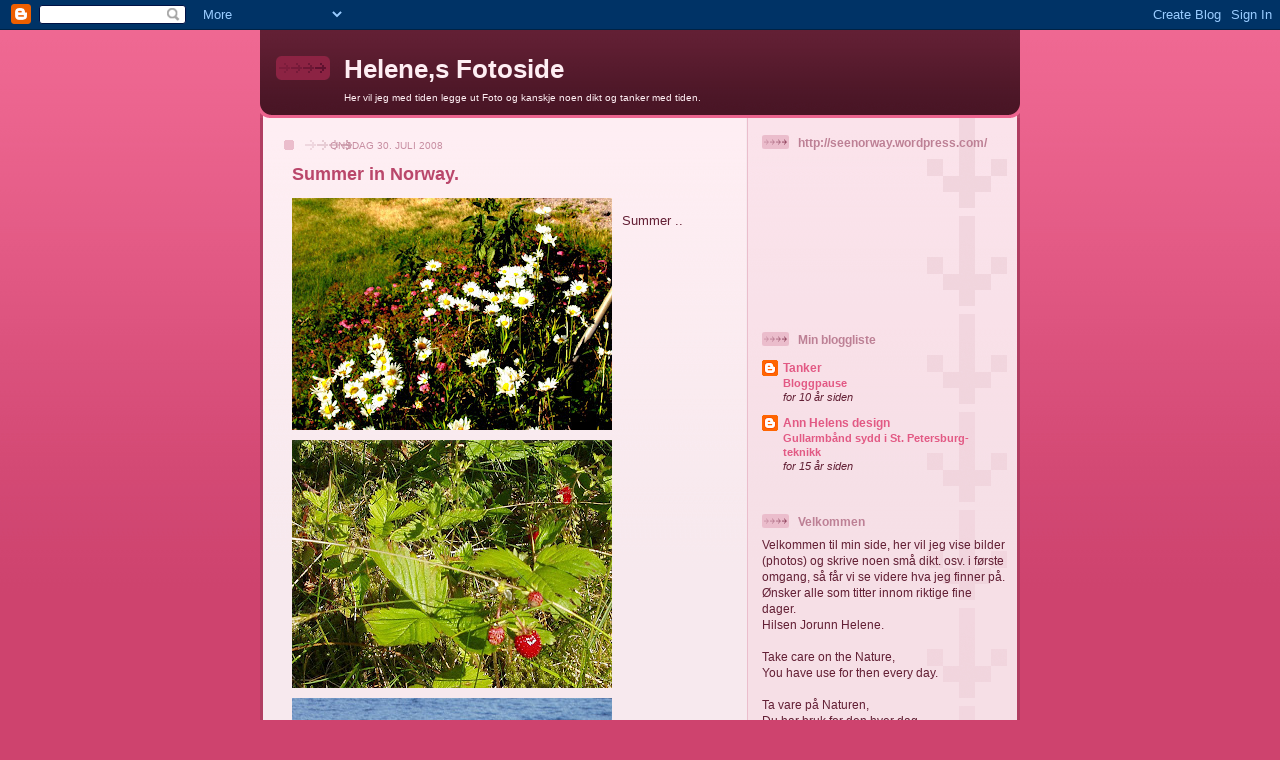

--- FILE ---
content_type: text/html; charset=UTF-8
request_url: https://helenestanker.blogspot.com/2008/07/
body_size: 13270
content:
<!DOCTYPE html>
<html dir='ltr'>
<head>
<link href='https://www.blogger.com/static/v1/widgets/2944754296-widget_css_bundle.css' rel='stylesheet' type='text/css'/>
<meta content='text/html; charset=UTF-8' http-equiv='Content-Type'/>
<meta content='blogger' name='generator'/>
<link href='https://helenestanker.blogspot.com/favicon.ico' rel='icon' type='image/x-icon'/>
<link href='http://helenestanker.blogspot.com/2008/07/' rel='canonical'/>
<link rel="alternate" type="application/atom+xml" title="Helene,s Fotoside - Atom" href="https://helenestanker.blogspot.com/feeds/posts/default" />
<link rel="alternate" type="application/rss+xml" title="Helene,s Fotoside - RSS" href="https://helenestanker.blogspot.com/feeds/posts/default?alt=rss" />
<link rel="service.post" type="application/atom+xml" title="Helene,s Fotoside - Atom" href="https://www.blogger.com/feeds/3512537545711443869/posts/default" />
<!--Can't find substitution for tag [blog.ieCssRetrofitLinks]-->
<meta content='http://helenestanker.blogspot.com/2008/07/' property='og:url'/>
<meta content='Helene,s Fotoside' property='og:title'/>
<meta content='Her vil jeg med tiden legge ut Foto og kanskje noen dikt og tanker med tiden.' property='og:description'/>
<title>Helene,s Fotoside: juli 2008</title>
<style id='page-skin-1' type='text/css'><!--
/*
-----------------------------------------------
Blogger Template Style
Name: 	  Thisaway (Rose)
Date:     29 Feb 2004
Updated by: Blogger Team
----------------------------------------------- */
/* global
----------------------------------------------- */
body {
margin: 0;
text-align: center;
min-width: 760px;
background: #ce436e url(https://resources.blogblog.com/blogblog/data/thisaway_rose/bg_body.gif) repeat-x left top;
color: #632035;
font-size: small;
}
blockquote {
margin: 0;
padding-top: 0;
padding-right: 10px;
padding-bottom: 0;
padding-left: 10px;
border-left: 6px solid #f7d8e2;
border-right: 6px solid #f7d8e2;
color: #ba476b;
}
code {
color: #ba476b;
}
hr {
display: none;
}
/* layout
----------------------------------------------- */
#outer-wrapper {
margin: 0 auto;
width: 760px;
text-align: left;
font: normal normal 100% Helvetica,Arial,Verdana,'Trebuchet MS', Sans-serif;
}
#header-wrapper {
padding-bottom: 15px;
background: url(https://resources.blogblog.com/blogblog/data/thisaway_rose/bg_header_bottom.gif) no-repeat left bottom;
}
#header {
background: #632035 url(https://resources.blogblog.com/blogblog/data/thisaway_rose/bg_header.gif) repeat-x left bottom;
}
#content-wrapper {
position: relative;
width: 760px;
background: #f7f0e9 url(https://resources.blogblog.com/blogblog/data/thisaway_rose/bg_main_wrapper.gif) repeat-y left top;
}
#main-wrapper {
display: inline; /* fixes a strange ie margin bug */
float: left;
margin-top: 0;
margin-right: 0;
margin-bottom: 0;
margin-left: 3px;
padding: 0;
width: 483px;
word-wrap: break-word; /* fix for long text breaking sidebar float in IE */
overflow: hidden;     /* fix for long non-text content breaking IE sidebar float */
}
#main {
padding-top: 22px;
padding-right: 8px;
padding-bottom: 0;
padding-left: 8px;
background: url(https://resources.blogblog.com/blogblog/data/thisaway_rose/bg_content.gif) repeat-x left top;
}
.post {
margin-top: 0;
margin-right: 8px;
margin-bottom: 14px;
margin-left: 21px;
padding: 0;
border-bottom: 3px solid #f7d8e2;
}
#comments {
margin-top: 0;
margin-right: 16px;
margin-bottom: 14px;
margin-left: 29px;
padding: 10px;
border: 1px solid #f0ced8;
background-color: #f5e4e9;
}
#sidebar-wrapper {
display: inline; /* fixes a strange ie margin bug */
float: right;
margin-top: 0;
margin-right: 3px;
margin-bottom: 0;
margin-left: 0;
width: 269px;
color: #632035;
line-height: 1.4em;
font-size: 90%;
background: url(https://resources.blogblog.com/blogblog/data/thisaway_rose/bg_sidebar.gif) repeat-x left top;
word-wrap: break-word; /* fix for long text breaking sidebar float in IE */
overflow: hidden;     /* fix for long non-text content breaking IE sidebar float */
}
#sidebar {
padding-top: 7px;
padding-right: 11px;
padding-bottom: 0;
padding-left: 14px;
background: url(https://resources.blogblog.com/blogblog/data/thisaway_rose/bg_sidebar_arrow.gif) repeat-y 179px 0;
}
#sidebar .widget {
margin-bottom: 20px;
}
#footer-wrapper {
padding-top: 15px;
background: url(https://resources.blogblog.com/blogblog/data/thisaway_rose/bg_footer_top.gif) no-repeat left top;
clear: both;
}
#footer {
background: #491525 url(https://resources.blogblog.com/blogblog/data/thisaway_rose/bg_footer.gif) repeat-x left top;
text-align: center;
min-height: 2em;
}
/* headings
----------------------------------------------- */
#header h1 {
margin: 0;
padding-top: 24px;
padding-right: 0;
padding-bottom: 0;
padding-left: 84px;
background: url(https://resources.blogblog.com/blogblog/data/thisaway_rose/icon_header_left.gif) no-repeat 16px 26px;
}
h2.date-header {
margin: 0;
padding-top: 0;
padding-right: 0;
padding-bottom: 0;
padding-left: 29px;
text-transform: uppercase;
color: #c88fa2;
background: url(https://resources.blogblog.com/blogblog/data/thisaway_rose/icon_date.gif) no-repeat 13px 0;
font-size: 80%;
font-weight: normal;
}
.date-header span {
margin-top: 0;
margin-right: 0;
margin-bottom: 0;
margin-left: 5px;
padding-top: 0;
padding-right: 25px;
padding-bottom: 0;
padding-left: 25px;
background: url(https://resources.blogblog.com/blogblog/data/thisaway_rose/bg_date.gif) no-repeat left 0;
}
.sidebar h2 {
padding-top: 1px;
padding-right: 0;
padding-bottom: 0;
padding-left: 36px;
color: #bd8095;
background: url(https://resources.blogblog.com/blogblog/data/thisaway_rose/icon_sidebar_heading_left.gif) no-repeat left 45%;
font: normal bold 100% Helvetica,Arial,Verdana,'Trebuchet MS', Sans-serif;
}
.sidebar .Profile h2 {
color: #95526a;
background: url(https://resources.blogblog.com/blogblog/data/thisaway_rose/icon_sidebar_profileheading_left.gif) no-repeat left 45%;
}
.post h3 {
margin-top: 13px;
margin-right: 0;
margin-bottom: 13px;
margin-left: 0;
padding: 0;
color: #ba476b;
font-size: 140%;
}
.post h3 a, .post h3 a:visited {
color: #ba476b;
}
#comments h4 {
margin-top: 0;
font-size: 120%;
}
/* text
----------------------------------------------- */
#header h1 {
color: #feeef3;
font: normal bold 200% Helvetica,Arial,Verdana,'Trebuchet MS', Sans-serif;
}
#header .description {
margin: 0;
padding-top: 7px;
padding-right: 16px;
padding-bottom: 0;
padding-left: 84px;
color: #feeef3;
font: normal normal 80% Helvetica,Arial,Verdana,'Trebuchet MS', Sans-serif;
}
.post-body p {
line-height: 1.4em;
/* Fix bug in IE5/Win with italics in posts */
margin: 0;
height: 1%;
overflow: visible;
}
.post-footer {
font-size: 80%;
color: #c88fa2;
}
.uncustomized-post-template .post-footer {
text-align: right;
}
.uncustomized-post-template .post-footer .post-author,
.uncustomized-post-template .post-footer .post-timestamp {
display: block;
float: left;
text-align: left;
margin-right: 4px;
}
p.comment-author {
font-size: 83%;
}
.deleted-comment {
font-style:italic;
color:gray;
}
.comment-body p {
line-height: 1.4em;
}
.feed-links {
clear: both;
line-height: 2.5em;
margin-bottom: 0.5em;
margin-left: 29px;
}
#footer .widget {
margin: 0;
padding-top: 0;
padding-right: 0;
padding-bottom: 15px;
padding-left: 55px;
color: #feeef3;
font-size: 90%;
line-height: 1.4em;
background: url(https://resources.blogblog.com/blogblog/data/thisaway_rose/icon_footer.gif) no-repeat 16px 0;
}
/* lists
----------------------------------------------- */
.post ul {
padding-left: 32px;
list-style-type: none;
line-height: 1.4em;
}
.post li {
padding-top: 0;
padding-right: 0;
padding-bottom: 4px;
padding-left: 17px;
background: url(https://resources.blogblog.com/blogblog/data/thisaway_rose/icon_list_item_left.gif) no-repeat left 3px;
}
#comments ul {
margin: 0;
padding: 0;
list-style-type: none;
}
#comments li {
padding-top: 0;
padding-right: 0;
padding-bottom: 1px;
padding-left: 17px;
background: url(https://resources.blogblog.com/blogblog/data/thisaway_rose/icon_comment.gif) no-repeat left 3px;
}
.sidebar ul {
padding: 0;
list-style-type: none;
line-height: 1.2em;
margin-left: 0;
}
.sidebar li {
padding-top: 0;
padding-right: 0;
padding-bottom: 4px;
padding-left: 17px;
background: url(https://resources.blogblog.com/blogblog/data/thisaway_rose/icon_list_item.gif) no-repeat left 3px;
}
#blog-pager-newer-link {
float: left;
margin-left: 29px;
}
#blog-pager-older-link {
float: right;
margin-right: 16px;
}
#blog-pager {
text-align: center;
}
/* links
----------------------------------------------- */
a {
color: #bf277e;
font-weight: bold;
}
a:hover {
color: #96095a;
}
a.comment-link {
/* ie5.0/win doesn't apply padding to inline elements,
so we hide these two declarations from it */
background/* */:/**/url(https://resources.blogblog.com/blogblog/data/thisaway_rose/icon_comment.gif) no-repeat left 45%;
padding-left: 14px;
}
html>body a.comment-link {
/* respecified, for ie5/mac's benefit */
background: url(https://resources.blogblog.com/blogblog/data/thisaway_rose/icon_comment.gif) no-repeat left 45%;
padding-left: 14px;
}
.sidebar a {
color: #e25984;
}
.sidebar a:hover {
color: #b02c56;
}
#header h1 a {
color: #feeef3;
text-decoration: none;
}
#header h1 a:hover {
color: #d9b4c1;
}
.post h3 a {
text-decoration: none;
}
a img {
border-width: 0;
}
.clear {
clear: both;
line-height: 0;
height: 0;
}
.profile-textblock {
clear: both;
margin-bottom: 10px;
margin-left: 0;
}
.profile-img {
float: left;
margin-top: 0;
margin-right: 5px;
margin-bottom: 5px;
margin-left: 0;
padding: 3px;
border: 1px solid #ebbdcc;
}
.profile-link {
padding-top: 0;
padding-right: 0;
padding-bottom: 0;
padding-left: 17px;
background: url(https://resources.blogblog.com/blogblog/data/thisaway_rose/icon_profile_left.gif) no-repeat left 0;
}
/** Page structure tweaks for layout editor wireframe */
body#layout #main,
body#layout #sidebar {
padding: 0;
}

--></style>
<link href='https://www.blogger.com/dyn-css/authorization.css?targetBlogID=3512537545711443869&amp;zx=1554c1bd-6664-4a88-ab3a-3fa304aeca40' media='none' onload='if(media!=&#39;all&#39;)media=&#39;all&#39;' rel='stylesheet'/><noscript><link href='https://www.blogger.com/dyn-css/authorization.css?targetBlogID=3512537545711443869&amp;zx=1554c1bd-6664-4a88-ab3a-3fa304aeca40' rel='stylesheet'/></noscript>
<meta name='google-adsense-platform-account' content='ca-host-pub-1556223355139109'/>
<meta name='google-adsense-platform-domain' content='blogspot.com'/>

</head>
<body>
<div class='navbar section' id='navbar'><div class='widget Navbar' data-version='1' id='Navbar1'><script type="text/javascript">
    function setAttributeOnload(object, attribute, val) {
      if(window.addEventListener) {
        window.addEventListener('load',
          function(){ object[attribute] = val; }, false);
      } else {
        window.attachEvent('onload', function(){ object[attribute] = val; });
      }
    }
  </script>
<div id="navbar-iframe-container"></div>
<script type="text/javascript" src="https://apis.google.com/js/platform.js"></script>
<script type="text/javascript">
      gapi.load("gapi.iframes:gapi.iframes.style.bubble", function() {
        if (gapi.iframes && gapi.iframes.getContext) {
          gapi.iframes.getContext().openChild({
              url: 'https://www.blogger.com/navbar/3512537545711443869?origin\x3dhttps://helenestanker.blogspot.com',
              where: document.getElementById("navbar-iframe-container"),
              id: "navbar-iframe"
          });
        }
      });
    </script><script type="text/javascript">
(function() {
var script = document.createElement('script');
script.type = 'text/javascript';
script.src = '//pagead2.googlesyndication.com/pagead/js/google_top_exp.js';
var head = document.getElementsByTagName('head')[0];
if (head) {
head.appendChild(script);
}})();
</script>
</div></div>
<div id='outer-wrapper'><div id='wrap2'>
<!-- skip links for text browsers -->
<span id='skiplinks' style='display:none;'>
<a href='#main'>skip to main </a> |
      <a href='#sidebar'>skip to sidebar</a>
</span>
<div id='header-wrapper'>
<div class='header section' id='header'><div class='widget Header' data-version='1' id='Header1'>
<div id='header-inner'>
<div class='titlewrapper'>
<h1 class='title'>
<a href='https://helenestanker.blogspot.com/'>
Helene,s Fotoside
</a>
</h1>
</div>
<div class='descriptionwrapper'>
<p class='description'><span>Her vil jeg med tiden legge ut Foto og kanskje noen dikt og tanker med tiden.</span></p>
</div>
</div>
</div></div>
</div>
<div id='content-wrapper'>
<div id='crosscol-wrapper' style='text-align:center'>
<div class='crosscol no-items section' id='crosscol'></div>
</div>
<div id='main-wrapper'>
<div class='main section' id='main'><div class='widget Blog' data-version='1' id='Blog1'>
<div class='blog-posts hfeed'>

          <div class="date-outer">
        
<h2 class='date-header'><span>onsdag 30. juli 2008</span></h2>

          <div class="date-posts">
        
<div class='post-outer'>
<div class='post hentry uncustomized-post-template' itemprop='blogPost' itemscope='itemscope' itemtype='http://schema.org/BlogPosting'>
<meta content='https://blogger.googleusercontent.com/img/b/R29vZ2xl/AVvXsEhxUZlTtIPoGY6Bo1sTXk0KrkqvhYjoovkg6tHOkb9TQjeJ2tyzzOUiPCqbe6ND-de2S3CdXF4ye2JapNvo_hjaOII0oOuwATk7M9qBiKHEGRJyfdG8iekFa3AgIZb15fJt8-O-tGIqG3m4/s320/P1010048.jpg' itemprop='image_url'/>
<meta content='3512537545711443869' itemprop='blogId'/>
<meta content='2272827205837922366' itemprop='postId'/>
<a name='2272827205837922366'></a>
<h3 class='post-title entry-title' itemprop='name'>
<a href='https://helenestanker.blogspot.com/2008/07/summer-in-norway.html'>Summer in Norway.</a>
</h3>
<div class='post-header'>
<div class='post-header-line-1'></div>
</div>
<div class='post-body entry-content' id='post-body-2272827205837922366' itemprop='description articleBody'>
<a href="https://blogger.googleusercontent.com/img/b/R29vZ2xl/AVvXsEhxUZlTtIPoGY6Bo1sTXk0KrkqvhYjoovkg6tHOkb9TQjeJ2tyzzOUiPCqbe6ND-de2S3CdXF4ye2JapNvo_hjaOII0oOuwATk7M9qBiKHEGRJyfdG8iekFa3AgIZb15fJt8-O-tGIqG3m4/s1600-h/P1010048.jpg"><img alt="" border="0" id="BLOGGER_PHOTO_ID_5229108745401703138" src="https://blogger.googleusercontent.com/img/b/R29vZ2xl/AVvXsEhxUZlTtIPoGY6Bo1sTXk0KrkqvhYjoovkg6tHOkb9TQjeJ2tyzzOUiPCqbe6ND-de2S3CdXF4ye2JapNvo_hjaOII0oOuwATk7M9qBiKHEGRJyfdG8iekFa3AgIZb15fJt8-O-tGIqG3m4/s320/P1010048.jpg" style="FLOAT: left; MARGIN: 0px 10px 10px 0px; CURSOR: hand" /></a><br /><div>Summer ..<br /><br /><div><a href="https://blogger.googleusercontent.com/img/b/R29vZ2xl/AVvXsEhhK2UftFULWDc0-U2hwvbtIO4gDU9QlpO2vfxTo4tjmEfpRzd6-VR8q7tb0j0dVhyphenhyphenqdkq8AV_Y9gqXUzIX8Hs2eWneago_z1iBs2cCTn0MNLlYK4FyZGLz7lko92zzdN4r_Hn_dV8c855R/s1600-h/jordbÃ&#166;r.jpg"><img alt="" border="0" id="BLOGGER_PHOTO_ID_5229051030103711074" src="https://blogger.googleusercontent.com/img/b/R29vZ2xl/AVvXsEhhK2UftFULWDc0-U2hwvbtIO4gDU9QlpO2vfxTo4tjmEfpRzd6-VR8q7tb0j0dVhyphenhyphenqdkq8AV_Y9gqXUzIX8Hs2eWneago_z1iBs2cCTn0MNLlYK4FyZGLz7lko92zzdN4r_Hn_dV8c855R/s320/jordb%C3%A6r.jpg" style="FLOAT: left; MARGIN: 0px 10px 10px 0px; CURSOR: hand" /></a><br /><br /><br /><div><a href="https://blogger.googleusercontent.com/img/b/R29vZ2xl/AVvXsEjBkHALp_PIwlPDO5J1qHRn33zgkwwGLoGGGUgW37Qey3v2ZY0klFeYw2hcQUJ_mkN9_5NEiKzW3YMF6E0U6XAyeMPZr8woOs1c4E4jTGVURq2NPbsAXbmqz2zP4KYa6F4dYwJUutGdDULb/s1600-h/P1010006.jpg"><img alt="" border="0" id="BLOGGER_PHOTO_ID_5229049514748391586" src="https://blogger.googleusercontent.com/img/b/R29vZ2xl/AVvXsEjBkHALp_PIwlPDO5J1qHRn33zgkwwGLoGGGUgW37Qey3v2ZY0klFeYw2hcQUJ_mkN9_5NEiKzW3YMF6E0U6XAyeMPZr8woOs1c4E4jTGVURq2NPbsAXbmqz2zP4KYa6F4dYwJUutGdDULb/s320/P1010006.jpg" style="FLOAT: left; MARGIN: 0px 10px 10px 0px; CURSOR: hand" /></a><br /><br /><br /><br /><div><a href="https://blogger.googleusercontent.com/img/b/R29vZ2xl/AVvXsEiltVzgz2a0SmK_jC4feMXoptk7woD1ASxHxAvq8Wob43tGqhT-CYaz7nKS1TgQDxUA8EoJztnmQUY8M69Lb_MF_GWeBXezrSeuZRlcIW1j97X0kVY86zu6Nv_Xsmekqt1-jjcMZZTIFk4T/s1600-h/P1010023.jpg"><img alt="" border="0" id="BLOGGER_PHOTO_ID_5229048262091664802" src="https://blogger.googleusercontent.com/img/b/R29vZ2xl/AVvXsEiltVzgz2a0SmK_jC4feMXoptk7woD1ASxHxAvq8Wob43tGqhT-CYaz7nKS1TgQDxUA8EoJztnmQUY8M69Lb_MF_GWeBXezrSeuZRlcIW1j97X0kVY86zu6Nv_Xsmekqt1-jjcMZZTIFk4T/s320/P1010023.jpg" style="FLOAT: left; MARGIN: 0px 10px 10px 0px; CURSOR: hand" /></a><br /><br /><br /><br /><br /><div><a href="https://blogger.googleusercontent.com/img/b/R29vZ2xl/AVvXsEhLO62UR9fRMWOxCI3Sf0KZk9GJtmjgtiDHV3f_U0SzMfGyrBeBRhWyeXCDNsREvTwP8uF66-k1mBZG1oTwL2ekhRGllHC-XOk8hfnqDctG-8rRcVk8M8oLPASwzPOyCJsyLEO3GKgcEJBv/s1600-h/P1010012.jpg"><img alt="" border="0" id="BLOGGER_PHOTO_ID_5229047987908323394" src="https://blogger.googleusercontent.com/img/b/R29vZ2xl/AVvXsEhLO62UR9fRMWOxCI3Sf0KZk9GJtmjgtiDHV3f_U0SzMfGyrBeBRhWyeXCDNsREvTwP8uF66-k1mBZG1oTwL2ekhRGllHC-XOk8hfnqDctG-8rRcVk8M8oLPASwzPOyCJsyLEO3GKgcEJBv/s320/P1010012.jpg" style="FLOAT: left; MARGIN: 0px 10px 10px 0px; CURSOR: hand" /></a><br /><br /><br /><br /><br /><br /><div><a href="https://blogger.googleusercontent.com/img/b/R29vZ2xl/AVvXsEgRtyE1S6YsLlrKZrPD25JPL6jtHUSBXSJF-ZBJSkJdZvFwVj1LiCGwtuUM_HsmbV7c_8I5Pdm8vOzTtxXtX2207NGO9cP9AjQ9242SbSat_cgnWDzP2ly618hiondordvhwNttR8riWycB/s1600-h/P1010006.jpg"><img alt="" border="0" id="BLOGGER_PHOTO_ID_5229046626720051442" src="https://blogger.googleusercontent.com/img/b/R29vZ2xl/AVvXsEgRtyE1S6YsLlrKZrPD25JPL6jtHUSBXSJF-ZBJSkJdZvFwVj1LiCGwtuUM_HsmbV7c_8I5Pdm8vOzTtxXtX2207NGO9cP9AjQ9242SbSat_cgnWDzP2ly618hiondordvhwNttR8riWycB/s320/P1010006.jpg" style="FLOAT: left; MARGIN: 0px 10px 10px 0px; CURSOR: hand" /></a><br /><br /><br /><br /><br /><br /><br /><div><br /></div><br /><div></div><br /><br /><br /><br /><br /><br /><br /><br /><br /><div></div></div></div></div></div></div></div>
<div style='clear: both;'></div>
</div>
<div class='post-footer'>
<div class='post-footer-line post-footer-line-1'>
<span class='post-author vcard'>
Lagt inn av
<span class='fn' itemprop='author' itemscope='itemscope' itemtype='http://schema.org/Person'>
<meta content='https://www.blogger.com/profile/10793038824138656063' itemprop='url'/>
<a class='g-profile' href='https://www.blogger.com/profile/10793038824138656063' rel='author' title='author profile'>
<span itemprop='name'>Jorunn Helene</span>
</a>
</span>
</span>
<span class='post-timestamp'>
kl.
<meta content='http://helenestanker.blogspot.com/2008/07/summer-in-norway.html' itemprop='url'/>
<a class='timestamp-link' href='https://helenestanker.blogspot.com/2008/07/summer-in-norway.html' rel='bookmark' title='permanent link'><abbr class='published' itemprop='datePublished' title='2008-07-30T22:25:00-07:00'>22:25</abbr></a>
</span>
<span class='post-comment-link'>
<a class='comment-link' href='https://www.blogger.com/comment/fullpage/post/3512537545711443869/2272827205837922366' onclick=''>
2 kommentarer:
  </a>
</span>
<span class='post-icons'>
<span class='item-control blog-admin pid-1104908585'>
<a href='https://www.blogger.com/post-edit.g?blogID=3512537545711443869&postID=2272827205837922366&from=pencil' title='Rediger innlegg'>
<img alt='' class='icon-action' height='18' src='https://resources.blogblog.com/img/icon18_edit_allbkg.gif' width='18'/>
</a>
</span>
</span>
<div class='post-share-buttons goog-inline-block'>
</div>
</div>
<div class='post-footer-line post-footer-line-2'>
<span class='post-labels'>
</span>
</div>
<div class='post-footer-line post-footer-line-3'>
<span class='post-location'>
</span>
</div>
</div>
</div>
</div>

          </div></div>
        

          <div class="date-outer">
        
<h2 class='date-header'><span>torsdag 24. juli 2008</span></h2>

          <div class="date-posts">
        
<div class='post-outer'>
<div class='post hentry uncustomized-post-template' itemprop='blogPost' itemscope='itemscope' itemtype='http://schema.org/BlogPosting'>
<meta content='https://blogger.googleusercontent.com/img/b/R29vZ2xl/AVvXsEgcckM50lRx0C3qSfN2i65A7N6VUQwuqIfkdfVGltSEHQ2QXsbT4973c13l_NV9CAU2ESqiaxYNmvxFTffd6E4duONZ4CxjzUSY7qSx6cluHmI_gu2-AHoMTL_nDvYtiuXYgwUix2hgY5Av/s320/golden4.jpg' itemprop='image_url'/>
<meta content='3512537545711443869' itemprop='blogId'/>
<meta content='2304931942939988168' itemprop='postId'/>
<a name='2304931942939988168'></a>
<h3 class='post-title entry-title' itemprop='name'>
<a href='https://helenestanker.blogspot.com/2008/07/gold-heaven.html'>Gold Heaven.</a>
</h3>
<div class='post-header'>
<div class='post-header-line-1'></div>
</div>
<div class='post-body entry-content' id='post-body-2304931942939988168' itemprop='description articleBody'>
<a href="https://blogger.googleusercontent.com/img/b/R29vZ2xl/AVvXsEgcckM50lRx0C3qSfN2i65A7N6VUQwuqIfkdfVGltSEHQ2QXsbT4973c13l_NV9CAU2ESqiaxYNmvxFTffd6E4duONZ4CxjzUSY7qSx6cluHmI_gu2-AHoMTL_nDvYtiuXYgwUix2hgY5Av/s1600-h/golden4.jpg"><img alt="" border="0" id="BLOGGER_PHOTO_ID_5229044397697070530" src="https://blogger.googleusercontent.com/img/b/R29vZ2xl/AVvXsEgcckM50lRx0C3qSfN2i65A7N6VUQwuqIfkdfVGltSEHQ2QXsbT4973c13l_NV9CAU2ESqiaxYNmvxFTffd6E4duONZ4CxjzUSY7qSx6cluHmI_gu2-AHoMTL_nDvYtiuXYgwUix2hgY5Av/s320/golden4.jpg" style="FLOAT: left; MARGIN: 0px 10px 10px 0px; CURSOR: hand" /></a><br /><div><a href="https://blogger.googleusercontent.com/img/b/R29vZ2xl/AVvXsEhz-6X4xDAG2jjKncQWFgeyYwQktNLsVdwiC4k5BQqlWtutHNDryp7_D2Gr6ffa0HVVtCbYDiuITqcXN3kdX7iLGoAUeZbcWB1yRQAMuD04BMrN4mXPMtJxJhozC3E3pGQy1Zr1JFTjpOfP/s1600-h/golden5.jpg"><img alt="" border="0" id="BLOGGER_PHOTO_ID_5229044227757653714" src="https://blogger.googleusercontent.com/img/b/R29vZ2xl/AVvXsEhz-6X4xDAG2jjKncQWFgeyYwQktNLsVdwiC4k5BQqlWtutHNDryp7_D2Gr6ffa0HVVtCbYDiuITqcXN3kdX7iLGoAUeZbcWB1yRQAMuD04BMrN4mXPMtJxJhozC3E3pGQy1Zr1JFTjpOfP/s320/golden5.jpg" style="FLOAT: left; MARGIN: 0px 10px 10px 0px; CURSOR: hand" /></a><br /><br /><div><a href="https://blogger.googleusercontent.com/img/b/R29vZ2xl/AVvXsEg5fNvZmTsvj-JDWLFwZ4_0o-ADKhUKfbzCJrQmbF7AQJ9vqBTz-WEMBrR1U_dAHkcnVl_h2rWWD17M_rt1pmhDVtTpqsxhmhtyIMs3yISL0Y5dTUckGxmzhJZ4mwrACOzmM6SUbuss_zuK/s1600-h/golden7.jpg"><img alt="" border="0" id="BLOGGER_PHOTO_ID_5229044109497201714" src="https://blogger.googleusercontent.com/img/b/R29vZ2xl/AVvXsEg5fNvZmTsvj-JDWLFwZ4_0o-ADKhUKfbzCJrQmbF7AQJ9vqBTz-WEMBrR1U_dAHkcnVl_h2rWWD17M_rt1pmhDVtTpqsxhmhtyIMs3yISL0Y5dTUckGxmzhJZ4mwrACOzmM6SUbuss_zuK/s320/golden7.jpg" style="FLOAT: left; MARGIN: 0px 10px 10px 0px; CURSOR: hand" /></a><br /><br /><br /><div><a href="https://blogger.googleusercontent.com/img/b/R29vZ2xl/AVvXsEh1kBd-loEvBbh-5BJ2Ei0CyBWPrB38j7OGNi6szihjh3hIQWsE4ZiknfI-ffr2hUOeGy0tsXOMQuQCVSMl3DiZ-Afvd1B9Slk6e-urnWc8UlUk9md1Zt5Q1aVJyP_-xyYOuPnw88b_FG9G/s1600-h/golden9.jpg"><img alt="" border="0" id="BLOGGER_PHOTO_ID_5229043939199196562" src="https://blogger.googleusercontent.com/img/b/R29vZ2xl/AVvXsEh1kBd-loEvBbh-5BJ2Ei0CyBWPrB38j7OGNi6szihjh3hIQWsE4ZiknfI-ffr2hUOeGy0tsXOMQuQCVSMl3DiZ-Afvd1B9Slk6e-urnWc8UlUk9md1Zt5Q1aVJyP_-xyYOuPnw88b_FG9G/s320/golden9.jpg" style="FLOAT: left; MARGIN: 0px 10px 10px 0px; CURSOR: hand" /></a><br /><br /><br /><br /><div>The Sun goes Down.<br /><br /><br /><br /><br /><br /><div></div><br /><br /><br /><br /><br /><div></div><br /><br /><br /><br /><div></div><br /><br /><br /><br /><div></div><br /><br /><br /><br /><div></div></div></div></div></div>
<div style='clear: both;'></div>
</div>
<div class='post-footer'>
<div class='post-footer-line post-footer-line-1'>
<span class='post-author vcard'>
Lagt inn av
<span class='fn' itemprop='author' itemscope='itemscope' itemtype='http://schema.org/Person'>
<meta content='https://www.blogger.com/profile/10793038824138656063' itemprop='url'/>
<a class='g-profile' href='https://www.blogger.com/profile/10793038824138656063' rel='author' title='author profile'>
<span itemprop='name'>Jorunn Helene</span>
</a>
</span>
</span>
<span class='post-timestamp'>
kl.
<meta content='http://helenestanker.blogspot.com/2008/07/gold-heaven.html' itemprop='url'/>
<a class='timestamp-link' href='https://helenestanker.blogspot.com/2008/07/gold-heaven.html' rel='bookmark' title='permanent link'><abbr class='published' itemprop='datePublished' title='2008-07-24T14:48:00-07:00'>14:48</abbr></a>
</span>
<span class='post-comment-link'>
<a class='comment-link' href='https://www.blogger.com/comment/fullpage/post/3512537545711443869/2304931942939988168' onclick=''>
7 kommentarer:
  </a>
</span>
<span class='post-icons'>
<span class='item-control blog-admin pid-1104908585'>
<a href='https://www.blogger.com/post-edit.g?blogID=3512537545711443869&postID=2304931942939988168&from=pencil' title='Rediger innlegg'>
<img alt='' class='icon-action' height='18' src='https://resources.blogblog.com/img/icon18_edit_allbkg.gif' width='18'/>
</a>
</span>
</span>
<div class='post-share-buttons goog-inline-block'>
</div>
</div>
<div class='post-footer-line post-footer-line-2'>
<span class='post-labels'>
</span>
</div>
<div class='post-footer-line post-footer-line-3'>
<span class='post-location'>
</span>
</div>
</div>
</div>
</div>

        </div></div>
      
</div>
<div class='blog-pager' id='blog-pager'>
<span id='blog-pager-newer-link'>
<a class='blog-pager-newer-link' href='https://helenestanker.blogspot.com/search?updated-max=2010-05-30T09:06:00-07:00&amp;max-results=7&amp;reverse-paginate=true' id='Blog1_blog-pager-newer-link' title='Nyere innlegg'>Nyere innlegg</a>
</span>
<a class='home-link' href='https://helenestanker.blogspot.com/'>Startsiden</a>
</div>
<div class='clear'></div>
<div class='blog-feeds'>
<div class='feed-links'>
Abonner på:
<a class='feed-link' href='https://helenestanker.blogspot.com/feeds/posts/default' target='_blank' type='application/atom+xml'>Kommentarer (Atom)</a>
</div>
</div>
</div></div>
</div>
<div id='sidebar-wrapper'>
<div class='sidebar section' id='sidebar'><div class='widget Followers' data-version='1' id='Followers1'>
<h2 class='title'>http://seenorway.wordpress.com/</h2>
<div class='widget-content'>
<div id='Followers1-wrapper'>
<div style='margin-right:2px;'>
<div><script type="text/javascript" src="https://apis.google.com/js/platform.js"></script>
<div id="followers-iframe-container"></div>
<script type="text/javascript">
    window.followersIframe = null;
    function followersIframeOpen(url) {
      gapi.load("gapi.iframes", function() {
        if (gapi.iframes && gapi.iframes.getContext) {
          window.followersIframe = gapi.iframes.getContext().openChild({
            url: url,
            where: document.getElementById("followers-iframe-container"),
            messageHandlersFilter: gapi.iframes.CROSS_ORIGIN_IFRAMES_FILTER,
            messageHandlers: {
              '_ready': function(obj) {
                window.followersIframe.getIframeEl().height = obj.height;
              },
              'reset': function() {
                window.followersIframe.close();
                followersIframeOpen("https://www.blogger.com/followers/frame/3512537545711443869?colors\x3dCgt0cmFuc3BhcmVudBILdHJhbnNwYXJlbnQaByM2MzIwMzUiByNlMjU5ODQqByNGRkZGRkYyByMwMDAwMDA6ByM2MzIwMzVCByNlMjU5ODRKByMwMDAwMDBSByNlMjU5ODRaC3RyYW5zcGFyZW50\x26pageSize\x3d21\x26hl\x3dno\x26origin\x3dhttps://helenestanker.blogspot.com");
              },
              'open': function(url) {
                window.followersIframe.close();
                followersIframeOpen(url);
              }
            }
          });
        }
      });
    }
    followersIframeOpen("https://www.blogger.com/followers/frame/3512537545711443869?colors\x3dCgt0cmFuc3BhcmVudBILdHJhbnNwYXJlbnQaByM2MzIwMzUiByNlMjU5ODQqByNGRkZGRkYyByMwMDAwMDA6ByM2MzIwMzVCByNlMjU5ODRKByMwMDAwMDBSByNlMjU5ODRaC3RyYW5zcGFyZW50\x26pageSize\x3d21\x26hl\x3dno\x26origin\x3dhttps://helenestanker.blogspot.com");
  </script></div>
</div>
</div>
<div class='clear'></div>
</div>
</div><div class='widget BlogList' data-version='1' id='BlogList2'>
<h2 class='title'>Min bloggliste</h2>
<div class='widget-content'>
<div class='blog-list-container' id='BlogList2_container'>
<ul id='BlogList2_blogs'>
<li style='display: block;'>
<div class='blog-icon'>
<img data-lateloadsrc='https://lh3.googleusercontent.com/blogger_img_proxy/AEn0k_szBOxbE1Pj8ha3cU9X_t0UqgWn0UXTkU8Iy17D7OEbgxyqaAZTTOqPTiKkiLlT3HUG1sc2k6szEZZtgGATLFR54hKfCM9nUpNdDhvRWMY=s16-w16-h16' height='16' width='16'/>
</div>
<div class='blog-content'>
<div class='blog-title'>
<a href='http://sollerlover.blogspot.com/' target='_blank'>
Tanker</a>
</div>
<div class='item-content'>
<span class='item-title'>
<a href='http://sollerlover.blogspot.com/2015/07/bloggpause.html' target='_blank'>
Bloggpause
</a>
</span>
<div class='item-time'>
for 10 år siden
</div>
</div>
</div>
<div style='clear: both;'></div>
</li>
<li style='display: block;'>
<div class='blog-icon'>
<img data-lateloadsrc='https://lh3.googleusercontent.com/blogger_img_proxy/AEn0k_t9sTszGqCDEfkyyeubu8yy1kCNO3LycthzQVZsikaKGTi6LF3ZPmzSDnYtrsbCt2KzPUERx9JZbxeJTpmQasY1aaUyrXo794wxb6aq9l9vJqY=s16-w16-h16' height='16' width='16'/>
</div>
<div class='blog-content'>
<div class='blog-title'>
<a href='http://annhelensdesign.blogspot.com/' target='_blank'>
Ann Helens design</a>
</div>
<div class='item-content'>
<span class='item-title'>
<a href='http://annhelensdesign.blogspot.com/2010/06/gullarmband-sydd-i-st-petersburg.html' target='_blank'>
Gullarmbånd sydd i St. Petersburg-teknikk
</a>
</span>
<div class='item-time'>
for 15 år siden
</div>
</div>
</div>
<div style='clear: both;'></div>
</li>
</ul>
<div class='clear'></div>
</div>
</div>
</div><div class='widget Text' data-version='1' id='Text1'>
<h2 class='title'>Velkommen</h2>
<div class='widget-content'>
Velkommen til min side, her vil jeg vise bilder (photos) og skrive noen små dikt. osv. i første omgang, så får vi se videre hva jeg finner på.<br/>Ønsker alle som titter innom riktige fine dager.<br/>Hilsen Jorunn Helene.<br/><br/>Take care on the Nature,<br/>You have use for then every day.<br/><br/>Ta vare på Naturen,<br/>Du har bruk for den hver dag.<br/>
</div>
<div class='clear'></div>
</div><div class='widget BlogArchive' data-version='1' id='BlogArchive1'>
<h2>Bloggarkiv</h2>
<div class='widget-content'>
<div id='ArchiveList'>
<div id='BlogArchive1_ArchiveList'>
<ul class='hierarchy'>
<li class='archivedate collapsed'>
<a class='toggle' href='javascript:void(0)'>
<span class='zippy'>

        &#9658;&#160;
      
</span>
</a>
<a class='post-count-link' href='https://helenestanker.blogspot.com/2017/'>
2017
</a>
<span class='post-count' dir='ltr'>(2)</span>
<ul class='hierarchy'>
<li class='archivedate collapsed'>
<a class='toggle' href='javascript:void(0)'>
<span class='zippy'>

        &#9658;&#160;
      
</span>
</a>
<a class='post-count-link' href='https://helenestanker.blogspot.com/2017/12/'>
desember
</a>
<span class='post-count' dir='ltr'>(2)</span>
</li>
</ul>
</li>
</ul>
<ul class='hierarchy'>
<li class='archivedate collapsed'>
<a class='toggle' href='javascript:void(0)'>
<span class='zippy'>

        &#9658;&#160;
      
</span>
</a>
<a class='post-count-link' href='https://helenestanker.blogspot.com/2015/'>
2015
</a>
<span class='post-count' dir='ltr'>(2)</span>
<ul class='hierarchy'>
<li class='archivedate collapsed'>
<a class='toggle' href='javascript:void(0)'>
<span class='zippy'>

        &#9658;&#160;
      
</span>
</a>
<a class='post-count-link' href='https://helenestanker.blogspot.com/2015/04/'>
april
</a>
<span class='post-count' dir='ltr'>(2)</span>
</li>
</ul>
</li>
</ul>
<ul class='hierarchy'>
<li class='archivedate collapsed'>
<a class='toggle' href='javascript:void(0)'>
<span class='zippy'>

        &#9658;&#160;
      
</span>
</a>
<a class='post-count-link' href='https://helenestanker.blogspot.com/2013/'>
2013
</a>
<span class='post-count' dir='ltr'>(9)</span>
<ul class='hierarchy'>
<li class='archivedate collapsed'>
<a class='toggle' href='javascript:void(0)'>
<span class='zippy'>

        &#9658;&#160;
      
</span>
</a>
<a class='post-count-link' href='https://helenestanker.blogspot.com/2013/09/'>
september
</a>
<span class='post-count' dir='ltr'>(1)</span>
</li>
</ul>
<ul class='hierarchy'>
<li class='archivedate collapsed'>
<a class='toggle' href='javascript:void(0)'>
<span class='zippy'>

        &#9658;&#160;
      
</span>
</a>
<a class='post-count-link' href='https://helenestanker.blogspot.com/2013/08/'>
august
</a>
<span class='post-count' dir='ltr'>(1)</span>
</li>
</ul>
<ul class='hierarchy'>
<li class='archivedate collapsed'>
<a class='toggle' href='javascript:void(0)'>
<span class='zippy'>

        &#9658;&#160;
      
</span>
</a>
<a class='post-count-link' href='https://helenestanker.blogspot.com/2013/05/'>
mai
</a>
<span class='post-count' dir='ltr'>(2)</span>
</li>
</ul>
<ul class='hierarchy'>
<li class='archivedate collapsed'>
<a class='toggle' href='javascript:void(0)'>
<span class='zippy'>

        &#9658;&#160;
      
</span>
</a>
<a class='post-count-link' href='https://helenestanker.blogspot.com/2013/04/'>
april
</a>
<span class='post-count' dir='ltr'>(5)</span>
</li>
</ul>
</li>
</ul>
<ul class='hierarchy'>
<li class='archivedate collapsed'>
<a class='toggle' href='javascript:void(0)'>
<span class='zippy'>

        &#9658;&#160;
      
</span>
</a>
<a class='post-count-link' href='https://helenestanker.blogspot.com/2010/'>
2010
</a>
<span class='post-count' dir='ltr'>(3)</span>
<ul class='hierarchy'>
<li class='archivedate collapsed'>
<a class='toggle' href='javascript:void(0)'>
<span class='zippy'>

        &#9658;&#160;
      
</span>
</a>
<a class='post-count-link' href='https://helenestanker.blogspot.com/2010/07/'>
juli
</a>
<span class='post-count' dir='ltr'>(1)</span>
</li>
</ul>
<ul class='hierarchy'>
<li class='archivedate collapsed'>
<a class='toggle' href='javascript:void(0)'>
<span class='zippy'>

        &#9658;&#160;
      
</span>
</a>
<a class='post-count-link' href='https://helenestanker.blogspot.com/2010/06/'>
juni
</a>
<span class='post-count' dir='ltr'>(1)</span>
</li>
</ul>
<ul class='hierarchy'>
<li class='archivedate collapsed'>
<a class='toggle' href='javascript:void(0)'>
<span class='zippy'>

        &#9658;&#160;
      
</span>
</a>
<a class='post-count-link' href='https://helenestanker.blogspot.com/2010/05/'>
mai
</a>
<span class='post-count' dir='ltr'>(1)</span>
</li>
</ul>
</li>
</ul>
<ul class='hierarchy'>
<li class='archivedate collapsed'>
<a class='toggle' href='javascript:void(0)'>
<span class='zippy'>

        &#9658;&#160;
      
</span>
</a>
<a class='post-count-link' href='https://helenestanker.blogspot.com/2009/'>
2009
</a>
<span class='post-count' dir='ltr'>(4)</span>
<ul class='hierarchy'>
<li class='archivedate collapsed'>
<a class='toggle' href='javascript:void(0)'>
<span class='zippy'>

        &#9658;&#160;
      
</span>
</a>
<a class='post-count-link' href='https://helenestanker.blogspot.com/2009/03/'>
mars
</a>
<span class='post-count' dir='ltr'>(1)</span>
</li>
</ul>
<ul class='hierarchy'>
<li class='archivedate collapsed'>
<a class='toggle' href='javascript:void(0)'>
<span class='zippy'>

        &#9658;&#160;
      
</span>
</a>
<a class='post-count-link' href='https://helenestanker.blogspot.com/2009/01/'>
januar
</a>
<span class='post-count' dir='ltr'>(3)</span>
</li>
</ul>
</li>
</ul>
<ul class='hierarchy'>
<li class='archivedate expanded'>
<a class='toggle' href='javascript:void(0)'>
<span class='zippy toggle-open'>

        &#9660;&#160;
      
</span>
</a>
<a class='post-count-link' href='https://helenestanker.blogspot.com/2008/'>
2008
</a>
<span class='post-count' dir='ltr'>(5)</span>
<ul class='hierarchy'>
<li class='archivedate collapsed'>
<a class='toggle' href='javascript:void(0)'>
<span class='zippy'>

        &#9658;&#160;
      
</span>
</a>
<a class='post-count-link' href='https://helenestanker.blogspot.com/2008/11/'>
november
</a>
<span class='post-count' dir='ltr'>(2)</span>
</li>
</ul>
<ul class='hierarchy'>
<li class='archivedate collapsed'>
<a class='toggle' href='javascript:void(0)'>
<span class='zippy'>

        &#9658;&#160;
      
</span>
</a>
<a class='post-count-link' href='https://helenestanker.blogspot.com/2008/10/'>
oktober
</a>
<span class='post-count' dir='ltr'>(1)</span>
</li>
</ul>
<ul class='hierarchy'>
<li class='archivedate expanded'>
<a class='toggle' href='javascript:void(0)'>
<span class='zippy toggle-open'>

        &#9660;&#160;
      
</span>
</a>
<a class='post-count-link' href='https://helenestanker.blogspot.com/2008/07/'>
juli
</a>
<span class='post-count' dir='ltr'>(2)</span>
<ul class='posts'>
<li><a href='https://helenestanker.blogspot.com/2008/07/summer-in-norway.html'>Summer in Norway.</a></li>
<li><a href='https://helenestanker.blogspot.com/2008/07/gold-heaven.html'>Gold Heaven.</a></li>
</ul>
</li>
</ul>
</li>
</ul>
</div>
</div>
<div class='clear'></div>
</div>
</div><div class='widget Profile' data-version='1' id='Profile1'>
<h2>Om meg</h2>
<div class='widget-content'>
<a href='https://www.blogger.com/profile/10793038824138656063'><img alt='Bildet mitt' class='profile-img' height='80' src='//blogger.googleusercontent.com/img/b/R29vZ2xl/AVvXsEiT9pYJLPoFo_I6_A4ZD1aCeDHpEYC3W6bDYOwgafs1KYhOZFVte5zqbtXkrDQKw7I2s9Hp0K6O9Rt4hGcZJWgIHBLRcbdwI_t8q7DMbrceYiDXB7GqBHDj-PcaRTfh6g/s220/DSCN1792.JPG' width='61'/></a>
<dl class='profile-datablock'>
<dt class='profile-data'>
<a class='profile-name-link g-profile' href='https://www.blogger.com/profile/10793038824138656063' rel='author' style='background-image: url(//www.blogger.com/img/logo-16.png);'>
Jorunn Helene
</a>
</dt>
<dd class='profile-textblock'>Kvinne, 70 år, 
Enke. 
2 barn.
Stjernetegn: Tyren.


Liker å Male, Tegne og skrive.</dd>
</dl>
<a class='profile-link' href='https://www.blogger.com/profile/10793038824138656063' rel='author'>Vis hele profilen min</a>
<div class='clear'></div>
</div>
</div><div class='widget BlogList' data-version='1' id='BlogList1'>
<h2 class='title'>Min bloggliste</h2>
<div class='widget-content'>
<div class='blog-list-container' id='BlogList1_container'>
<ul id='BlogList1_blogs'>
<li style='display: block;'>
<div class='blog-icon'>
<img data-lateloadsrc='https://lh3.googleusercontent.com/blogger_img_proxy/AEn0k_usi31JNN6buk6Zjs5jfU5-4PFO42-KllPxukbPUnSb0whGqJyPuw8Sslw80uw23wmZutzht9_P61dCZvOANJIzOuqw3KpOl30hfec97NyQ=s16-w16-h16' height='16' width='16'/>
</div>
<div class='blog-content'>
<div class='blog-title'>
<a href='https://somdagenegr.blogspot.com/' target='_blank'>
Som dagene går.....</a>
</div>
<div class='item-content'>
<div class='item-thumbnail'>
<a href='https://somdagenegr.blogspot.com/' target='_blank'>
<img alt='' border='0' height='72' src='https://blogger.googleusercontent.com/img/b/R29vZ2xl/AVvXsEivau5jKn377TeoaVZbOACTQ9MU7RBVKkroa9LVNM3WT-GkYMHYZK1TpB52WCW-g8bKBgdXPcS4EJyORyfM-Bj7hPFuULU7mdedT_tywJNoFYgr4RWYhuw915mUF_oRPLzsMs4CvNq1-NDwaFdh4BKiSX055WbjMIUCbXiygEnHe9veAuryywxR1KHbleC1/s72-w400-h300-c/2026%2011.jan1.jpg' width='72'/>
</a>
</div>
<span class='item-title'>
<a href='https://somdagenegr.blogspot.com/2026/01/eventyrlige-dager.html' target='_blank'>
Eventyrlige dager!
</a>
</span>
<div class='item-time'>
for én uke siden
</div>
</div>
</div>
<div style='clear: both;'></div>
</li>
<li style='display: block;'>
<div class='blog-icon'>
<img data-lateloadsrc='https://lh3.googleusercontent.com/blogger_img_proxy/AEn0k_tYmgWfE4SJ3M8q_4xKekaNqv4Xulc_PoBf-iT6kqLf5RSkY0PSrLUdKyOgGx_pLIJBYEwcc5UnJ-VLntgErBV0MEC7MZtYCtoe6dNaphQ=s16-w16-h16' height='16' width='16'/>
</div>
<div class='blog-content'>
<div class='blog-title'>
<a href='https://seenorway.wordpress.com' target='_blank'>
See Norway  -  Se Norge</a>
</div>
<div class='item-content'>
<span class='item-title'>
<a href='https://seenorway.wordpress.com/2023/10/03/a-test-of-despair/' target='_blank'>
A TEST of DESPAIR
</a>
</span>
<div class='item-time'>
for 2 år siden
</div>
</div>
</div>
<div style='clear: both;'></div>
</li>
<li style='display: block;'>
<div class='blog-icon'>
<img data-lateloadsrc='https://lh3.googleusercontent.com/blogger_img_proxy/AEn0k_v14Ji4quCBRPha7A5_xpJU5LcTsp7jFr1jbwbqc31CCxtHj2-3I-FSmnxkM5pTcjMHkbXechkfS-u_9Xv3ND9JYKC8GsjIJDiQtKET=s16-w16-h16' height='16' width='16'/>
</div>
<div class='blog-content'>
<div class='blog-title'>
<a href='http://tofo-tofo.blogspot.com/' target='_blank'>
Tofo sin familieblogg.</a>
</div>
<div class='item-content'>
<div class='item-thumbnail'>
<a href='http://tofo-tofo.blogspot.com/' target='_blank'>
<img alt='' border='0' height='72' src='https://blogger.googleusercontent.com/img/b/R29vZ2xl/AVvXsEingap6aszPiM7xyOCPJwM5ns-Bb9i4YwmLkUGbIWkeUtkOe3kM5aKPlOUKtm10J0VPIMblQSw73rc0MedwIDTbIhgAyO-1WoUjlDJlpZVfpXUFgjyUYYBN8se1NCuFEOjtaM7IhNsLkpY2/s72-c/DSC02844.JPG' width='72'/>
</a>
</div>
<span class='item-title'>
<a href='http://tofo-tofo.blogspot.com/2017/09/helga-i-haugesund.html' target='_blank'>
"Helga" i Haugesund :)
</a>
</span>
<div class='item-time'>
for 8 år siden
</div>
</div>
</div>
<div style='clear: both;'></div>
</li>
<li style='display: block;'>
<div class='blog-icon'>
<img data-lateloadsrc='https://lh3.googleusercontent.com/blogger_img_proxy/AEn0k_vQAJKAriiIRszlYLLy4K7ktXvjj4SwYkM5BNHp0Tcix5B6fJJTKP2Mi2Uo1rFpSiT-f23NF0l_IeshcT0jJs5UHw6QZyIwU3sl=s16-w16-h16' height='16' width='16'/>
</div>
<div class='blog-content'>
<div class='blog-title'>
<a href='https://bjo-jo.blogspot.com/' target='_blank'>
Refleksjoner</a>
</div>
<div class='item-content'>
<div class='item-thumbnail'>
<a href='https://bjo-jo.blogspot.com/' target='_blank'>
<img alt='' border='0' height='72' src='https://blogger.googleusercontent.com/img/b/R29vZ2xl/AVvXsEg5nU5mSL17cIUmzA_U5evRpv4ZjK1qIClzyLOPnplSclZShlhSczN5mfas7wJXG81xIBNJ9mZlZY4Iml0SPQnTqJoAfbI7_YBf_Txu2ltBd4FrHz6oIMB88QMtZTyJjJL5LjRsbmRfBAc/s72-c/1.jpg' width='72'/>
</a>
</div>
<span class='item-title'>
<a href='https://bjo-jo.blogspot.com/2017/06/hjertet.html' target='_blank'>
Hjertet
</a>
</span>
<div class='item-time'>
for 8 år siden
</div>
</div>
</div>
<div style='clear: both;'></div>
</li>
<li style='display: block;'>
<div class='blog-icon'>
<img data-lateloadsrc='https://lh3.googleusercontent.com/blogger_img_proxy/AEn0k_uFYQx5YU20X3h3RzWuZRZbW3NGgXDTodsnxzlrpTqXRbkHPUqGdgYTmNfESmn0QoUiMOIac7u6GOW3kH2WUHFvoJ2nB2UtWmyvU03m=s16-w16-h16' height='16' width='16'/>
</div>
<div class='blog-content'>
<div class='blog-title'>
<a href='http://absbilder.blogspot.com/' target='_blank'>
Anne-Berit`s fotoblogg !</a>
</div>
<div class='item-content'>
<div class='item-thumbnail'>
<a href='http://absbilder.blogspot.com/' target='_blank'>
<img alt='' border='0' height='72' src='https://blogger.googleusercontent.com/img/b/R29vZ2xl/AVvXsEjYevrXWJH8O0XNP8uGd_DKNJvgGY63KK5JYEQBKc70IGitmfARK041tfMuVbCjsJHpleUf06IVlz0Nwvk7UXhq8pRiDLvkRt9UOtqKZPltNP1bt1vi88TRHdqcPfR6OgBAPCEI8V3oA58/s72-c/025.JPG' width='72'/>
</a>
</div>
<span class='item-title'>
<a href='http://absbilder.blogspot.com/2014/09/ferieminner.html' target='_blank'>
Ferieminner.
</a>
</span>
<div class='item-time'>
for 11 år siden
</div>
</div>
</div>
<div style='clear: both;'></div>
</li>
<li style='display: block;'>
<div class='blog-icon'>
<img data-lateloadsrc='https://lh3.googleusercontent.com/blogger_img_proxy/AEn0k_u7XZ5LmsKunJzP8s0d3ypciYq-B3DJlB2otvPu3a5HSsxqSpU2HAnMlBSiZ6wInOcTl381fuHpB4kok2KwPsimQFHrW7akA6eiKqItavxh=s16-w16-h16' height='16' width='16'/>
</div>
<div class='blog-content'>
<div class='blog-title'>
<a href='http://lavinasverden.blogspot.com/' target='_blank'>
Lavinas lille verden</a>
</div>
<div class='item-content'>
<div class='item-thumbnail'>
<a href='http://lavinasverden.blogspot.com/' target='_blank'>
<img alt="" border="0" height="72" src="//3.bp.blogspot.com/-4JbFk7btkhg/UJlWNXAk_QI/AAAAAAAABPU/RYcHwPU7kEE/s72-c/Haparanda.jpg" width="72">
</a>
</div>
<span class='item-title'>
<a href='https://lavinasverden.blogspot.com/2012/11/jeg-har-valgt-endre-navn-og-slette.html' target='_blank'>
Jeg har valgt å endre navn, og slette innlegg..
</a>
</span>
<div class='item-time'>
for 13 år siden
</div>
</div>
</div>
<div style='clear: both;'></div>
</li>
<li style='display: block;'>
<div class='blog-icon'>
<img data-lateloadsrc='https://lh3.googleusercontent.com/blogger_img_proxy/AEn0k_tu1LKBGOxmlnbUz7wD8HXV7BGI0MVW5IlnKkJ7v4aRdLPxVF6R4ulwbs9zVGtzqu3p545TgdQ3eBLWYUwmPDHEA738cU20oNLNc3z74VuFbS-zuQ27=s16-w16-h16' height='16' width='16'/>
</div>
<div class='blog-content'>
<div class='blog-title'>
<a href='http://pernillesfotoblogg.blogspot.com/' target='_blank'>
Pernille's Fotoblogg</a>
</div>
<div class='item-content'>
<div class='item-thumbnail'>
<a href='http://pernillesfotoblogg.blogspot.com/' target='_blank'>
<img alt='' border='0' height='72' src='https://blogger.googleusercontent.com/img/b/R29vZ2xl/AVvXsEiM8VzeI20rxiLBNhyIPK4ZrP-jGrQK1-qC2lSrIxuS7TWbD9NQWTtiThKvG5_VUNh7k6lrw9qf-YAAeaW9aJrRbdUjNqmLTj8Q2Iy3d8biH6cr03cC2KosFYq0sSGWUrEGiCTXzbGmDB8/s72-c/IMG_5700-1.jpg' width='72'/>
</a>
</div>
<span class='item-title'>
<a href='http://pernillesfotoblogg.blogspot.com/2012/02/happy-valentine-day.html' target='_blank'>
Happy Valentine day:)
</a>
</span>
<div class='item-time'>
for 13 år siden
</div>
</div>
</div>
<div style='clear: both;'></div>
</li>
<li style='display: block;'>
<div class='blog-icon'>
<img data-lateloadsrc='https://lh3.googleusercontent.com/blogger_img_proxy/AEn0k_uvND1dklX04VbJZWa6zHDmXkBkZXPnJTK2-OihwuFUK0LSb1EzPNm48s_TXh_IzK1_1DOGOHFSRJGIZkjrxVVH7CkqeIZtsxx-H5ec=s16-w16-h16' height='16' width='16'/>
</div>
<div class='blog-content'>
<div class='blog-title'>
<a href='http://johnsfoto.blogspot.com/' target='_blank'>
&#169; John`s Photoblog &#169;</a>
</div>
<div class='item-content'>
<div class='item-thumbnail'>
<a href='http://johnsfoto.blogspot.com/' target='_blank'>
<img alt='' border='0' height='72' src='https://blogger.googleusercontent.com/img/b/R29vZ2xl/AVvXsEh3HEDRs_U7PCtTaI8FX7q1sb8t4lGK62XJ88fu_IaLMuAHMrj90IXxVtaxHFF3Ku3tvDsysjxpnyUDS8SB6w1O8HzjxCY8YR-I5Ec1JCiN01bqzwdhVNNvHBPrl_9GwmWfFW7pDuQW5gQs/s72-c/DSC_7739.jpg' width='72'/>
</a>
</div>
<span class='item-title'>
<a href='http://johnsfoto.blogspot.com/2011/09/drammen-drammenselva-ypsilon-kveld.html' target='_blank'>
Drammen | Drammenselva | Ypsilon | Kveld
</a>
</span>
<div class='item-time'>
for 14 år siden
</div>
</div>
</div>
<div style='clear: both;'></div>
</li>
<li style='display: block;'>
<div class='blog-icon'>
<img data-lateloadsrc='https://lh3.googleusercontent.com/blogger_img_proxy/AEn0k_v96xZ0Cbt6N4Hs4eKDUrJjrZoXdUZj5KUEeHkPEbffjBWTeFPQSbuH5dFJS91eb6hTGVjMDwyLkxJYIgOcOaOM5DATCibsDoWDXeH8=s16-w16-h16' height='16' width='16'/>
</div>
<div class='blog-content'>
<div class='blog-title'>
<a href='http://villbsside.blogspot.com/' target='_blank'>
Villb's side</a>
</div>
<div class='item-content'>
<div class='item-thumbnail'>
<a href='http://villbsside.blogspot.com/' target='_blank'>
<img alt="" border="0" height="72" src="//4.bp.blogspot.com/-oqzFw-GLolI/TiwcjqHneII/AAAAAAAAAkg/Q6Z2ePaRDHc/s72-c/P1070238.JPG" width="72">
</a>
</div>
<span class='item-title'>
<a href='http://villbsside.blogspot.com/2011/07/rein-skjr-info.html' target='_blank'>
Rein skjær info
</a>
</span>
<div class='item-time'>
for 14 år siden
</div>
</div>
</div>
<div style='clear: both;'></div>
</li>
<li style='display: block;'>
<div class='blog-icon'>
<img data-lateloadsrc='https://lh3.googleusercontent.com/blogger_img_proxy/AEn0k_tABiGE0H_tVKQu5e_-IYfCR3cIjRgj6TGn0_uSg798e39br-rz0Y7VpAS4Fx9MbC2UUTaT1qtGJvC_R_4117J-JehB7YN9v_vOeIH1l0lr=s16-w16-h16' height='16' width='16'/>
</div>
<div class='blog-content'>
<div class='blog-title'>
<a href='https://carpediem52.wordpress.com' target='_blank'>
Carpediem52's Blogg</a>
</div>
<div class='item-content'>
<span class='item-title'>
<a href='https://carpediem52.wordpress.com/2010/10/31/denne-bloggen-har-pakket-sammen-og-flyttet-til-ny-adresse/' target='_blank'>
Denne bloggen har pakket sammen og flyttet til ny adresse!
</a>
</span>
<div class='item-time'>
for 15 år siden
</div>
</div>
</div>
<div style='clear: both;'></div>
</li>
<li style='display: block;'>
<div class='blog-icon'>
<img data-lateloadsrc='https://lh3.googleusercontent.com/blogger_img_proxy/AEn0k_t9sTszGqCDEfkyyeubu8yy1kCNO3LycthzQVZsikaKGTi6LF3ZPmzSDnYtrsbCt2KzPUERx9JZbxeJTpmQasY1aaUyrXo794wxb6aq9l9vJqY=s16-w16-h16' height='16' width='16'/>
</div>
<div class='blog-content'>
<div class='blog-title'>
<a href='http://annhelensdesign.blogspot.com/' target='_blank'>
Ann Helens design</a>
</div>
<div class='item-content'>
<div class='item-thumbnail'>
<a href='http://annhelensdesign.blogspot.com/' target='_blank'>
<img alt='' border='0' height='72' src='https://blogger.googleusercontent.com/img/b/R29vZ2xl/AVvXsEi006ZEwyfsMUEq4Ya79guUtTmTg4da3n9zniFdgLi4P21zSPrnAa-mv558z9esT5xdHM6AvCC5A0KK8woy03Wq52DN2w73bg-wcwPxPZIFrHmol558kjRhU9R9BVP4QAvnDMPu_oJYzsE/s72-c/DSC02004.JPG' width='72'/>
</a>
</div>
<span class='item-title'>
<a href='http://annhelensdesign.blogspot.com/2010/06/gullarmband-sydd-i-st-petersburg.html' target='_blank'>
Gullarmbånd sydd i St. Petersburg-teknikk
</a>
</span>
<div class='item-time'>
for 15 år siden
</div>
</div>
</div>
<div style='clear: both;'></div>
</li>
<li style='display: block;'>
<div class='blog-icon'>
<img data-lateloadsrc='https://lh3.googleusercontent.com/blogger_img_proxy/AEn0k_vYpLAFsgN18YcMcelU2xXS2t016lTzVc9Gep19SkBoXzPkHnj2xNcUDNgyr-s-xYMn7aHNP7xnrWUJchO7eG8QVfPVVO-mqskh3bfD=s16-w16-h16' height='16' width='16'/>
</div>
<div class='blog-content'>
<div class='blog-title'>
<a href='http://smultron1.wordpress.com/feed/' target='_blank'>
SMULTRONS BILDER</a>
</div>
<div class='item-content'>
<span class='item-title'>
<!--Can't find substitution for tag [item.itemTitle]-->
</span>
<div class='item-time'>
<!--Can't find substitution for tag [item.timePeriodSinceLastUpdate]-->
</div>
</div>
</div>
<div style='clear: both;'></div>
</li>
<li style='display: block;'>
<div class='blog-icon'>
<img data-lateloadsrc='https://lh3.googleusercontent.com/blogger_img_proxy/AEn0k_vi9Vnego9Hge0rzV2PVPy5Vd39xVPQ-wfsBhv8UUGCmUOFSMYtSiBNpLPLzWnakTf1JXXd1HO39TrzvWAvaGw8e84HHRV70w7YczcTEco=s16-w16-h16' height='16' width='16'/>
</div>
<div class='blog-content'>
<div class='blog-title'>
<a href='http://helgasbilder.blogspot.com/feeds/posts/default' target='_blank'>
HelgasBilder</a>
</div>
<div class='item-content'>
<span class='item-title'>
<!--Can't find substitution for tag [item.itemTitle]-->
</span>
<div class='item-time'>
<!--Can't find substitution for tag [item.timePeriodSinceLastUpdate]-->
</div>
</div>
</div>
<div style='clear: both;'></div>
</li>
<li style='display: block;'>
<div class='blog-icon'>
<img data-lateloadsrc='https://lh3.googleusercontent.com/blogger_img_proxy/AEn0k_sTkKwE3phg8HvJm-fJLMZslTuRqIAOtUVJywAd99Xy6guR_e90wwEreED7gP0mUxoLW5t3CXCXW5VvAvAhhY84cLVKoVaFGbRapL5qMaeMnTfj=s16-w16-h16' height='16' width='16'/>
</div>
<div class='blog-content'>
<div class='blog-title'>
<a href='http://miriamelisabeth.blogspot.com/feeds/posts/default' target='_blank'>
Miriam Elisabeth</a>
</div>
<div class='item-content'>
<span class='item-title'>
<!--Can't find substitution for tag [item.itemTitle]-->
</span>
<div class='item-time'>
<!--Can't find substitution for tag [item.timePeriodSinceLastUpdate]-->
</div>
</div>
</div>
<div style='clear: both;'></div>
</li>
</ul>
<div class='clear'></div>
</div>
</div>
</div></div>
</div>
<!-- spacer for skins that want sidebar and main to be the same height-->
<div class='clear'>&#160;</div>
</div>
<!-- end content-wrapper -->
<div id='footer-wrapper'>
<div class='footer no-items section' id='footer'></div>
</div>
</div></div>
<!-- end outer-wrapper -->

<script type="text/javascript" src="https://www.blogger.com/static/v1/widgets/2028843038-widgets.js"></script>
<script type='text/javascript'>
window['__wavt'] = 'AOuZoY6CSJVXo6btDsvyNGbhhiIKnzo5TQ:1769088736409';_WidgetManager._Init('//www.blogger.com/rearrange?blogID\x3d3512537545711443869','//helenestanker.blogspot.com/2008/07/','3512537545711443869');
_WidgetManager._SetDataContext([{'name': 'blog', 'data': {'blogId': '3512537545711443869', 'title': 'Helene,s Fotoside', 'url': 'https://helenestanker.blogspot.com/2008/07/', 'canonicalUrl': 'http://helenestanker.blogspot.com/2008/07/', 'homepageUrl': 'https://helenestanker.blogspot.com/', 'searchUrl': 'https://helenestanker.blogspot.com/search', 'canonicalHomepageUrl': 'http://helenestanker.blogspot.com/', 'blogspotFaviconUrl': 'https://helenestanker.blogspot.com/favicon.ico', 'bloggerUrl': 'https://www.blogger.com', 'hasCustomDomain': false, 'httpsEnabled': true, 'enabledCommentProfileImages': true, 'gPlusViewType': 'FILTERED_POSTMOD', 'adultContent': false, 'analyticsAccountNumber': '', 'encoding': 'UTF-8', 'locale': 'no', 'localeUnderscoreDelimited': 'no', 'languageDirection': 'ltr', 'isPrivate': false, 'isMobile': false, 'isMobileRequest': false, 'mobileClass': '', 'isPrivateBlog': false, 'isDynamicViewsAvailable': true, 'feedLinks': '\x3clink rel\x3d\x22alternate\x22 type\x3d\x22application/atom+xml\x22 title\x3d\x22Helene,s Fotoside - Atom\x22 href\x3d\x22https://helenestanker.blogspot.com/feeds/posts/default\x22 /\x3e\n\x3clink rel\x3d\x22alternate\x22 type\x3d\x22application/rss+xml\x22 title\x3d\x22Helene,s Fotoside - RSS\x22 href\x3d\x22https://helenestanker.blogspot.com/feeds/posts/default?alt\x3drss\x22 /\x3e\n\x3clink rel\x3d\x22service.post\x22 type\x3d\x22application/atom+xml\x22 title\x3d\x22Helene,s Fotoside - Atom\x22 href\x3d\x22https://www.blogger.com/feeds/3512537545711443869/posts/default\x22 /\x3e\n', 'meTag': '', 'adsenseHostId': 'ca-host-pub-1556223355139109', 'adsenseHasAds': false, 'adsenseAutoAds': false, 'boqCommentIframeForm': true, 'loginRedirectParam': '', 'isGoogleEverywhereLinkTooltipEnabled': true, 'view': '', 'dynamicViewsCommentsSrc': '//www.blogblog.com/dynamicviews/4224c15c4e7c9321/js/comments.js', 'dynamicViewsScriptSrc': '//www.blogblog.com/dynamicviews/6e0d22adcfa5abea', 'plusOneApiSrc': 'https://apis.google.com/js/platform.js', 'disableGComments': true, 'interstitialAccepted': false, 'sharing': {'platforms': [{'name': 'Hent link', 'key': 'link', 'shareMessage': 'Hent link', 'target': ''}, {'name': 'Facebook', 'key': 'facebook', 'shareMessage': 'Del p\xe5 Facebook', 'target': 'facebook'}, {'name': 'Blogg dette!', 'key': 'blogThis', 'shareMessage': 'Blogg dette!', 'target': 'blog'}, {'name': 'X', 'key': 'twitter', 'shareMessage': 'Del p\xe5 X', 'target': 'twitter'}, {'name': 'Pinterest', 'key': 'pinterest', 'shareMessage': 'Del p\xe5 Pinterest', 'target': 'pinterest'}, {'name': 'E-post', 'key': 'email', 'shareMessage': 'E-post', 'target': 'email'}], 'disableGooglePlus': true, 'googlePlusShareButtonWidth': 0, 'googlePlusBootstrap': '\x3cscript type\x3d\x22text/javascript\x22\x3ewindow.___gcfg \x3d {\x27lang\x27: \x27no\x27};\x3c/script\x3e'}, 'hasCustomJumpLinkMessage': false, 'jumpLinkMessage': 'Les mer', 'pageType': 'archive', 'pageName': 'juli 2008', 'pageTitle': 'Helene,s Fotoside: juli 2008'}}, {'name': 'features', 'data': {}}, {'name': 'messages', 'data': {'edit': 'Endre', 'linkCopiedToClipboard': 'Linken er kopiert til utklippstavlen.', 'ok': 'Ok', 'postLink': 'Link til innlegget'}}, {'name': 'template', 'data': {'isResponsive': false, 'isAlternateRendering': false, 'isCustom': false}}, {'name': 'view', 'data': {'classic': {'name': 'classic', 'url': '?view\x3dclassic'}, 'flipcard': {'name': 'flipcard', 'url': '?view\x3dflipcard'}, 'magazine': {'name': 'magazine', 'url': '?view\x3dmagazine'}, 'mosaic': {'name': 'mosaic', 'url': '?view\x3dmosaic'}, 'sidebar': {'name': 'sidebar', 'url': '?view\x3dsidebar'}, 'snapshot': {'name': 'snapshot', 'url': '?view\x3dsnapshot'}, 'timeslide': {'name': 'timeslide', 'url': '?view\x3dtimeslide'}, 'isMobile': false, 'title': 'Helene,s Fotoside', 'description': 'Her vil jeg med tiden legge ut Foto og kanskje noen dikt og tanker med tiden.', 'url': 'https://helenestanker.blogspot.com/2008/07/', 'type': 'feed', 'isSingleItem': false, 'isMultipleItems': true, 'isError': false, 'isPage': false, 'isPost': false, 'isHomepage': false, 'isArchive': true, 'isLabelSearch': false, 'archive': {'year': 2008, 'month': 7, 'rangeMessage': 'Viser innlegg fra juli, 2008'}}}]);
_WidgetManager._RegisterWidget('_NavbarView', new _WidgetInfo('Navbar1', 'navbar', document.getElementById('Navbar1'), {}, 'displayModeFull'));
_WidgetManager._RegisterWidget('_HeaderView', new _WidgetInfo('Header1', 'header', document.getElementById('Header1'), {}, 'displayModeFull'));
_WidgetManager._RegisterWidget('_BlogView', new _WidgetInfo('Blog1', 'main', document.getElementById('Blog1'), {'cmtInteractionsEnabled': false, 'lightboxEnabled': true, 'lightboxModuleUrl': 'https://www.blogger.com/static/v1/jsbin/1198950213-lbx__no.js', 'lightboxCssUrl': 'https://www.blogger.com/static/v1/v-css/828616780-lightbox_bundle.css'}, 'displayModeFull'));
_WidgetManager._RegisterWidget('_FollowersView', new _WidgetInfo('Followers1', 'sidebar', document.getElementById('Followers1'), {}, 'displayModeFull'));
_WidgetManager._RegisterWidget('_BlogListView', new _WidgetInfo('BlogList2', 'sidebar', document.getElementById('BlogList2'), {'numItemsToShow': 0, 'totalItems': 2}, 'displayModeFull'));
_WidgetManager._RegisterWidget('_TextView', new _WidgetInfo('Text1', 'sidebar', document.getElementById('Text1'), {}, 'displayModeFull'));
_WidgetManager._RegisterWidget('_BlogArchiveView', new _WidgetInfo('BlogArchive1', 'sidebar', document.getElementById('BlogArchive1'), {'languageDirection': 'ltr', 'loadingMessage': 'Laster inn\x26hellip;'}, 'displayModeFull'));
_WidgetManager._RegisterWidget('_ProfileView', new _WidgetInfo('Profile1', 'sidebar', document.getElementById('Profile1'), {}, 'displayModeFull'));
_WidgetManager._RegisterWidget('_BlogListView', new _WidgetInfo('BlogList1', 'sidebar', document.getElementById('BlogList1'), {'numItemsToShow': 0, 'totalItems': 14}, 'displayModeFull'));
</script>
</body>
</html>